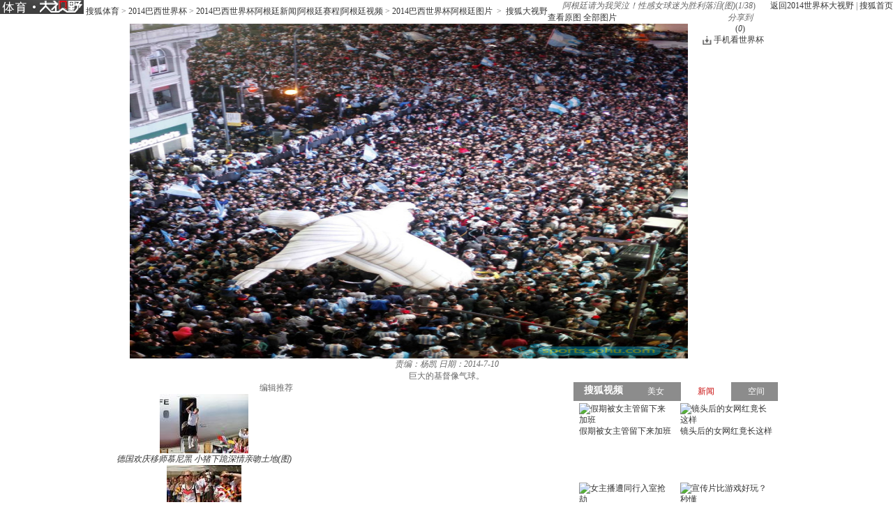

--- FILE ---
content_type: text/html
request_url: http://pic.2014.sohu.com/detail-583869-32.shtml
body_size: 9263
content:
<!DOCTYPE html PUBLIC "-//W3C//DTD XHTML 1.0 Transitional//EN" "http://www.w3.org/TR/xhtml1/DTD/xhtml1-transitional.dtd">
<html xmlns="http://www.w3.org/1999/xhtml">
<head>
<meta http-equiv="Content-Type" content="text/html; charset=GBK" />
<meta http-equiv="X-UA-Compatible" content="IE=EmulateIE7" />

<meta name="description" content="巨大的基督像气球。" />


<title>阿根廷请为我哭泣！性感女球迷为胜利落泪(图)6893355-2014世界杯图片库-大视野-搜狐</title>

 <link type="text/css" rel="stylesheet" href="http://css.sohu.com/upload/global1.3.css" />
<script type="text/javascript" src="http://js.sohu.com/library/jquery1.4.2.js"></script>
<link rel="stylesheet" href="http://pic.sohu.com/upload/t5/dashiye_style_v20131121.css" />
<link rel="stylesheet" href="http://pic.sohu.com/upload/pic/pictxt_style_v2013110401.css" />
<script src="http://pic.sohu.com/upload/t5/js/jquery.vPreload_v2013031201.js"></script>
<script src="http://pic.sohu.com/upload/t5/js/jquery.picPlayer.m1_20150123.js"></script>
<script src="http://pic.sohu.com/upload/t5/js/sohu.dashiye.m1_v2013042601.js"></script>
<script src="http://www.sohu.com/sohuflash_1.js"></script>
<script src="http://images.sohu.com/bill/default/sohu-require.js"></script>


<script src="http://js.sohu.com/20140613/wrating20120726.js"></script>
<script src="http://js.sohu.com/20140613/wrating0820_pic.js"></script>

<!--
<style>
.adWall{background:url(/inc/t4/images/ad188x100.gif)}
</style>
-->

</head>
<body>

<!--头部广告-->
<div class="nav-wrap">
	<div id="nav">
	 <div class="l">
		
		<span>	
                <em title="2014世界杯大视野">	
		<a href="http://pic.2014.sohu.com" target="_blank">
			<img alt="2014世界杯大视野" src="/images/logo/2014_logo_t5.png" /></a></em>
       
			<a href=http://sports.sohu.com/>搜狐体育</a> &gt; <a href=http://2014.sohu.com/2014/>2014巴西世界杯</a> &gt; <a href=http://2014.sohu.com/arg/>2014巴西世界杯阿根廷新闻|阿根廷赛程|阿根廷视频</a> &gt; <a href=http://2014.sohu.com/argpics/>2014巴西世界杯阿根廷图片</a>
&nbsp;&gt;&nbsp;
		<a href="http://pic.sohu.com" target="_blank">搜狐大视野</a>
			</span>	
		</div>
		
			
		<div class="r"> <a href="http://pic.2014.sohu.com" target="_blank">返回2014世界杯大视野</a>&nbsp;|&nbsp;<a href="http://www.sohu.com" target="_blank">搜狐首页</a> </div>
	</div>
</div>
<div class="area" id="contentA">
	<div class="control" style="display:block;">
		<h1><em class="ttl">阿根廷请为我哭泣！性感女球迷为胜利落泪(图)</em><span>(<em class="red curIdx">1</em>/<em class="cntItem">38</em>)</span></h1>
		<div class="btn">
			<div class="l">
				<span class="default"><a class="rawPic" href="#" target="_blank" title="查看原图">查看原图</a></span>
				<span class="list"><a href="#" target="_blank" title="全部图片">全部图片</a></span>
				<span class="single" style="display:none"><a href="#" target="_blank" title="单张图片">单张图片</a></span>
			</div>
			<div class="r">
				<!--span class="saveBlog"><a href="">保存到博客</a></span-->
				<span class="share">
					<em>分享到</em>
					<a class="share-sohu" href="javascript:void(0)" alt="搜狐微博"  onclick="javascript:jumpUrl('t')"></a>
					<a class="share-qq" href="javascript:void(0)" onclick="javascript:jumpUrl('qq')"></a>
					<a class="share-renren" href="javascript:void(0)"  alt="人人网" onclick="javascript:jumpUrl('renren')"></a>
					<a class="share-kaixin" href="javascript:void(0)" alt="开心网" onclick="javascript:jumpUrl('kaixin')"></a>
				</span>

				<span class="review-num" style="display: block;"><a id="pingUrl" style="outline:none" hidefocus="true" title="参与数" target="_blank" href="javascript:void(0)">(<em id="changyan_parti_unit">0</em>)</a></span>
                 
			    <style>
                #contentA .control .btn .world-link{margin-right:20px;padding-left:16px;background:url(http://news.sohu.com/upload/article/2012/images20140613/down.gif) no-repeat 0 1px}
                </style>
				<span class="world-link"><a href="javascript:void(0);" onclick="javascript:window.open('http://k.sohu.com')">手机看世界杯</a></span>
			</div>
		</div>
		
	</div>
	<div class="mainFrame">
		<div class="lineA"></div>
		<div class="mainBox">
			<div class="showBox adWall" id="showBox">
				<div class="loading"  id="picLoading"></div>
				<div class="arrL" title="点击浏览上一张图片,支持'←'翻页"></div>
				<div class="arrR" title="点击浏览下一张图片,支持'→'翻页"></div>
				<div class="btnPrev" style="display:none;"><a href="#"></a></div>
				<div class="btnNext" style="display:none;"><a href="#"></a></div>
				<!--提示-->
				<div class="hint" style="display:none;">点击浏览下一张图片</div>
				<!--通栏广告-->
				<div style="position:relative;z-index:100"> 
				
				<!---->
<script type="text/javascript" src="http://images.sohu.com/bill/s2012/gates/all/sohuad2012v15.js"></script>
<script type="text/javascript">SohuAd.createScript("sohucsjs","http://imp.go.sohu.com/201111/ee4f7cebb2ef825bf6b3c8730c929929_49.js");</script>
<script type="text/javascript" src="http://images.sohu.com/bill/s2012/gates/all/map.20130106.js"></script>
<!--以上代码不要删除-->
	
					
				</div>
				<!--单图-->
				<div id="picPlayerWrap" class="pic"> <a href="javascript://"><img src="http://m4.biz.itc.cn/pic/new/n/55/33/Img6893355_n.jpg" style="width:800px;height:480px;" onload="if(jQuery.picText != undefined){jQuery.picText.init(this,'pt');}"/></a> </div>
				
				<!--过场-后台输出-->

 															<div id="adsFrame" class="interlude" style="display:none;">
					
						
					<div class="frame clear">
						
						<div class="c">
                                            	           		
			<div class="pp-ad" id="pp-ad">
         
                </div>
	
							
						        <div class="btn"><em class="tips">您已经浏览完所有图片</em><span class="prev"><a onclick="return false;">重新浏览</a></span><span class="next"><a 								onclick="return false;">浏览下一图集</a></span></div> 
						</div>
			                        
						
					</div>
					      <div class="recomm-ad">
					<div class="tit"><span>今日热门图集</span><i>◆</i></div>
					
						<ul>
	
						
						<li>
							<a href="http://pics.focus.cn/group-586761.shtml" target="_blank" rel="nofollow">
								
								    <img height="150" width="150" alt="" src="http://m1.biz.itc.cn/pic/new/h180/72/08/Img6930872_h180.jpg">
								<span></span>
								<p>欧尚广场样板示范区实景呈现 幸福就在眼前</p>
							</a>
					    </li>
				
			
						
						<li>
							<a href="http://hot.jintoutiao.com/yule.html" target="_blank" rel="nofollow">
								
								    <img height="150" width="150" alt="" src="http://img.itc.cn/photo/ojpEbsyU3aG_w283">
								<span></span>
								<p>让人一看就觉得不干净的女明星</p>
							</a>
					    </li>
				
			
						
						<li>
							<a href="http://pic.sports.sohu.com/group-586752.shtml" target="_blank" rel="nofollow">
								
								    <img height="150" width="150" alt="" src="http://m2.biz.itc.cn/pic/new/h180/25/07/Img6930725_h180.jpg">
								<span></span>
								<p>国安集体坐动车赴郑州 悍将晒图高呼太舒服(图)</p>
							</a>
					    </li>
				
			
						
						<li>
							<a href="http://pic.2sc.sohu.com/group-586762.shtml" target="_blank" rel="nofollow">
								
								    <img height="150" width="150" alt="" src="http://m3.biz.itc.cn/pic/new/h180/98/08/Img6930898_h180.jpg">
								<span></span>
								<p>细节重新设计 新老思域防撞梁车门对比</p>
							</a>
					    </li>
				
			
						
						<li>
							<a href="http://pic.2sc.sohu.com/group-586779.shtml" target="_blank" rel="nofollow">
								
								    <img height="150" width="150" alt="" src="http://m4.biz.itc.cn/pic/new/h180/83/11/Img6931183_h180.jpg">
								<span></span>
								<p>车展裙底大调查 合资进口新车亮点多！</p>
							</a>
					    </li>
				
			
					</ul>

</div>

				</div>
				<script type="text/javascript">
				//<![CDATA[
					if(jQuery.browser.msie){jQuery("#adsFrame a").live("click", function(){window.open(this.href);});};
				//]]>
				</script> 
					
                                 	
				
				<!--/过场--> 
				
			</div>
			<!--列表浏览-->
			<div class="showBox" id="showBox1"  style="display:none;">
				<div class="btnPrevGroup"><a href="#" target="_blank"></a></div>
				<div class="btnNextGroup"><a href="#" target="_blank"></a></div>
				<!--图集展开-->
				<div id="imgListView" class="open">
					<div class="pp">
						<div class="con"></div>
					</div>
					<div class="btn"></div>
				</div>
			</div>
			
			
			<div class="area" id="contentE">
				<div class="txt">
					<div class="tit">
						<span>
						
											
						<em class="editor">责编：杨凯</em>
						
						<em class="timt">日期：2014-7-10</em>
						
						</span>
						
						<h2> </h2>
					</div>
					<p class="explain">巨大的基督像气球。</p>
					

				</div>
			</div>
			<div id="picPlayerTab" class="tab" style="display:none;">
				<div class="prevGroup"><a href="#"><img src="http://images.sohu.com/ccc.gif" width="94" height="64" alt="" />&lt;&lt;上一图集</a></div>
				<div class="nextGroup"><a href="#"><img src="http://images.sohu.com/ccc.gif" width="94" height="64" alt="" />下一图集&gt;&gt;</a></div>
				<div class="roll">
					<div class="btnL"><a href="#" class="stop"></a></div>
					<div class="btnR"><a href="#"></a></div>
					<div class="pp">
						<ul class="clear">
							
																										
								<li class=""><a href="http://pic.2014.sohu.com/detail-583869-0.shtml" rel="0"><img height="64" alt="阿根廷请为我哭泣！性感女球迷为胜利落泪(图)" src="http://m1.biz.itc.cn/pic/new/stn/68/10/Img6891068_stn.JPG" id="s6891068"></a></li>

																											
								<li class=""><a href="http://pic.2014.sohu.com/detail-583869-1.shtml" rel="1"><img height="64" alt="阿根廷请为我哭泣！性感女球迷为胜利落泪(图)" src="http://m4.biz.itc.cn/pic/new/stn/67/10/Img6891067_stn.JPG" id="s6891067"></a></li>

																											
								<li class=""><a href="http://pic.2014.sohu.com/detail-583869-2.shtml" rel="2"><img height="64" alt="阿根廷请为我哭泣！性感女球迷为胜利落泪(图)" src="http://m3.biz.itc.cn/pic/new/stn/66/10/Img6891066_stn.JPG" id="s6891066"></a></li>

																											
								<li class=""><a href="http://pic.2014.sohu.com/detail-583869-3.shtml" rel="3"><img height="64" alt="阿根廷请为我哭泣！性感女球迷为胜利落泪(图)" src="http://m4.biz.itc.cn/pic/new/stn/11/11/Img6891111_stn.jpg" id="s6891111"></a></li>

																											
								<li class=""><a href="http://pic.2014.sohu.com/detail-583869-4.shtml" rel="4"><img height="64" alt="阿根廷请为我哭泣！性感女球迷为胜利落泪(图)" src="http://m3.biz.itc.cn/pic/new/stn/14/11/Img6891114_stn.jpg" id="s6891114"></a></li>

																											
								<li class=""><a href="http://pic.2014.sohu.com/detail-583869-5.shtml" rel="5"><img height="64" alt="阿根廷请为我哭泣！性感女球迷为胜利落泪(图)" src="http://m2.biz.itc.cn/pic/new/stn/09/11/Img6891109_stn.jpg" id="s6891109"></a></li>

																											
								<li class=""><a href="http://pic.2014.sohu.com/detail-583869-6.shtml" rel="6"><img height="64" alt="阿根廷请为我哭泣！性感女球迷为胜利落泪(图)" src="http://m2.biz.itc.cn/pic/new/stn/65/10/Img6891065_stn.jpg" id="s6891065"></a></li>

																											
								<li class=""><a href="http://pic.2014.sohu.com/detail-583869-7.shtml" rel="7"><img height="64" alt="阿根廷请为我哭泣！性感女球迷为胜利落泪(图)" src="http://m1.biz.itc.cn/pic/new/stn/64/10/Img6891064_stn.jpg" id="s6891064"></a></li>

																											
								<li class=""><a href="http://pic.2014.sohu.com/detail-583869-8.shtml" rel="8"><img height="64" alt="阿根廷请为我哭泣！性感女球迷为胜利落泪(图)" src="http://m4.biz.itc.cn/pic/new/stn/63/10/Img6891063_stn.JPG" id="s6891063"></a></li>

																											
								<li class=""><a href="http://pic.2014.sohu.com/detail-583869-9.shtml" rel="9"><img height="64" alt="阿根廷请为我哭泣！性感女球迷为胜利落泪(图)" src="http://m3.biz.itc.cn/pic/new/stn/62/10/Img6891062_stn.JPG" id="s6891062"></a></li>

																											
								<li class=""><a href="http://pic.2014.sohu.com/detail-583869-10.shtml" rel="10"><img height="64" alt="阿根廷请为我哭泣！性感女球迷为胜利落泪(图)" src="http://m2.biz.itc.cn/pic/new/stn/61/10/Img6891061_stn.jpg" id="s6891061"></a></li>

																											
								<li class=""><a href="http://pic.2014.sohu.com/detail-583869-11.shtml" rel="11"><img height="64" alt="阿根廷请为我哭泣！性感女球迷为胜利落泪(图)" src="http://m1.biz.itc.cn/pic/new/stn/60/10/Img6891060_stn.jpg" id="s6891060"></a></li>

																											
								<li class=""><a href="http://pic.2014.sohu.com/detail-583869-12.shtml" rel="12"><img height="64" alt="阿根廷请为我哭泣！性感女球迷为胜利落泪(图)" src="http://m2.biz.itc.cn/pic/new/stn/13/11/Img6891113_stn.jpg" id="s6891113"></a></li>

																											
								<li class=""><a href="http://pic.2014.sohu.com/detail-583869-13.shtml" rel="13"><img height="64" alt="阿根廷请为我哭泣！性感女球迷为胜利落泪(图)" src="http://m1.biz.itc.cn/pic/new/stn/12/11/Img6891112_stn.jpg" id="s6891112"></a></li>

																											
								<li class=""><a href="http://pic.2014.sohu.com/detail-583869-14.shtml" rel="14"><img height="64" alt="阿根廷请为我哭泣！性感女球迷为胜利落泪(图)" src="http://m3.biz.itc.cn/pic/new/stn/10/11/Img6891110_stn.jpg" id="s6891110"></a></li>

																											
								<li class=""><a href="http://pic.2014.sohu.com/detail-583869-15.shtml" rel="15"><img height="64" alt="阿根廷请为我哭泣！性感女球迷为胜利落泪(图)" src="http://m4.biz.itc.cn/pic/new/stn/59/10/Img6891059_stn.jpg" id="s6891059"></a></li>

																											
								<li class=""><a href="http://pic.2014.sohu.com/detail-583869-16.shtml" rel="16"><img height="64" alt="阿根廷请为我哭泣！性感女球迷为胜利落泪(图)" src="http://m3.biz.itc.cn/pic/new/stn/58/10/Img6891058_stn.jpg" id="s6891058"></a></li>

																											
								<li class=""><a href="http://pic.2014.sohu.com/detail-583869-17.shtml" rel="17"><img height="64" alt="阿根廷请为我哭泣！性感女球迷为胜利落泪(图)" src="http://m2.biz.itc.cn/pic/new/stn/57/10/Img6891057_stn.jpg" id="s6891057"></a></li>

																											
								<li class=""><a href="http://pic.2014.sohu.com/detail-583869-18.shtml" rel="18"><img height="64" alt="阿根廷请为我哭泣！性感女球迷为胜利落泪(图)" src="http://m1.biz.itc.cn/pic/new/stn/56/10/Img6891056_stn.JPG" id="s6891056"></a></li>

																											
								<li class=""><a href="http://pic.2014.sohu.com/detail-583869-19.shtml" rel="19"><img height="64" alt="阿根廷请为我哭泣！性感女球迷为胜利落泪(图)" src="http://m4.biz.itc.cn/pic/new/stn/55/10/Img6891055_stn.jpg" id="s6891055"></a></li>

																											
								<li class=""><a href="http://pic.2014.sohu.com/detail-583869-20.shtml" rel="20"><img height="64" alt="阿根廷请为我哭泣！性感女球迷为胜利落泪(图)" src="http://m3.biz.itc.cn/pic/new/stn/54/10/Img6891054_stn.jpg" id="s6891054"></a></li>

																											
								<li class=""><a href="http://pic.2014.sohu.com/detail-583869-21.shtml" rel="21"><img height="64" alt="阿根廷请为我哭泣！性感女球迷为胜利落泪(图)" src="http://m2.biz.itc.cn/pic/new/stn/53/10/Img6891053_stn.jpg" id="s6891053"></a></li>

																											
								<li class=""><a href="http://pic.2014.sohu.com/detail-583869-22.shtml" rel="22"><img height="64" alt="阿根廷请为我哭泣！性感女球迷为胜利落泪(图)" src="http://m1.biz.itc.cn/pic/new/stn/52/10/Img6891052_stn.jpg" id="s6891052"></a></li>

																											
								<li class=""><a href="http://pic.2014.sohu.com/detail-583869-23.shtml" rel="23"><img height="64" alt="阿根廷请为我哭泣！性感女球迷为胜利落泪(图)" src="http://m4.biz.itc.cn/pic/new/stn/51/10/Img6891051_stn.jpg" id="s6891051"></a></li>

																											
								<li class=""><a href="http://pic.2014.sohu.com/detail-583869-24.shtml" rel="24"><img height="64" alt="阿根廷请为我哭泣！性感女球迷为胜利落泪(图)" src="http://m3.biz.itc.cn/pic/new/stn/50/10/Img6891050_stn.jpg" id="s6891050"></a></li>

																											
								<li class=""><a href="http://pic.2014.sohu.com/detail-583869-25.shtml" rel="25"><img height="64" alt="阿根廷请为我哭泣！性感女球迷为胜利落泪(图)" src="http://m3.biz.itc.cn/pic/new/stn/62/33/Img6893362_stn.jpg" id="s6893362"></a></li>

																											
								<li class=""><a href="http://pic.2014.sohu.com/detail-583869-26.shtml" rel="26"><img height="64" alt="阿根廷请为我哭泣！性感女球迷为胜利落泪(图)" src="http://m2.biz.itc.cn/pic/new/stn/61/33/Img6893361_stn.jpg" id="s6893361"></a></li>

																											
								<li class=""><a href="http://pic.2014.sohu.com/detail-583869-27.shtml" rel="27"><img height="64" alt="阿根廷请为我哭泣！性感女球迷为胜利落泪(图)" src="http://m1.biz.itc.cn/pic/new/stn/60/33/Img6893360_stn.jpg" id="s6893360"></a></li>

																											
								<li class=""><a href="http://pic.2014.sohu.com/detail-583869-28.shtml" rel="28"><img height="64" alt="阿根廷请为我哭泣！性感女球迷为胜利落泪(图)" src="http://m4.biz.itc.cn/pic/new/stn/59/33/Img6893359_stn.jpg" id="s6893359"></a></li>

																											
								<li class=""><a href="http://pic.2014.sohu.com/detail-583869-29.shtml" rel="29"><img height="64" alt="阿根廷请为我哭泣！性感女球迷为胜利落泪(图)" src="http://m3.biz.itc.cn/pic/new/stn/58/33/Img6893358_stn.jpg" id="s6893358"></a></li>

																											
								<li class=""><a href="http://pic.2014.sohu.com/detail-583869-30.shtml" rel="30"><img height="64" alt="阿根廷请为我哭泣！性感女球迷为胜利落泪(图)" src="http://m2.biz.itc.cn/pic/new/stn/57/33/Img6893357_stn.jpg" id="s6893357"></a></li>

																											
								<li class=""><a href="http://pic.2014.sohu.com/detail-583869-31.shtml" rel="31"><img height="64" alt="阿根廷请为我哭泣！性感女球迷为胜利落泪(图)" src="http://m1.biz.itc.cn/pic/new/stn/56/33/Img6893356_stn.jpg" id="s6893356"></a></li>

																											
								<li class=""><a href="http://pic.2014.sohu.com/detail-583869-32.shtml" rel="32"><img height="64" alt="阿根廷请为我哭泣！性感女球迷为胜利落泪(图)" src="http://m4.biz.itc.cn/pic/new/stn/55/33/Img6893355_stn.jpg" id="s6893355"></a></li>

																											
								<li class=""><a href="http://pic.2014.sohu.com/detail-583869-33.shtml" rel="33"><img height="64" alt="阿根廷请为我哭泣！性感女球迷为胜利落泪(图)" src="http://m3.biz.itc.cn/pic/new/stn/54/33/Img6893354_stn.jpg" id="s6893354"></a></li>

																											
								<li class=""><a href="http://pic.2014.sohu.com/detail-583869-34.shtml" rel="34"><img height="64" alt="阿根廷请为我哭泣！性感女球迷为胜利落泪(图)" src="http://m3.biz.itc.cn/pic/new/stn/38/34/Img6893438_stn.jpg" id="s6893438"></a></li>

																											
								<li class=""><a href="http://pic.2014.sohu.com/detail-583869-35.shtml" rel="35"><img height="64" alt="阿根廷请为我哭泣！性感女球迷为胜利落泪(图)" src="http://m2.biz.itc.cn/pic/new/stn/37/34/Img6893437_stn.jpg" id="s6893437"></a></li>

																											
								<li class=""><a href="http://pic.2014.sohu.com/detail-583869-36.shtml" rel="36"><img height="64" alt="阿根廷请为我哭泣！性感女球迷为胜利落泪(图)" src="http://m1.biz.itc.cn/pic/new/stn/36/34/Img6893436_stn.jpg" id="s6893436"></a></li>

																											
								<li class=""><a href="http://pic.2014.sohu.com/detail-583869-37.shtml" rel="37"><img height="64" alt="阿根廷请为我哭泣！性感女球迷为胜利落泪(图)" src="http://m4.biz.itc.cn/pic/new/stn/35/34/Img6893435_stn.jpg" id="s6893435"></a></li>

																				
						</ul>
					</div>
					<div class="btn"></div>
				</div>
			</div>
		</div>
		<div class="lineH"></div>
	</div>
</div>



<div class="area" id="contentC">
	
		<div class="left">
               
		<div class="lineD"></div>
                      
		  <!--说两句上方通栏广告-->

   		    <div class="ad650" style="display:none;">
			<div style="width:650px;margin:auto">
</div>

   		    </div>

		<!--说两句上方通栏广告-->
 
		<!--畅言配置项-->
			
	<script type="text/javascript">
	var entityId;
	(function(groupId){
		var pinglunObj = document.getElementById('pingUrl'),
			pinglunHref;
		if(typeof groupId != undefined && groupId > 0){
			var tmpGroupId = groupId+""
			var tmpTopicId = ["90"];
			var i=0;
			var size = 8 - tmpGroupId.length;						
			for(;i<size;i++){
				tmpTopicId.push("0");
			}
			tmpTopicId.push(tmpGroupId);
			entityId = parseInt(tmpTopicId.join(""));
			if(pinglunObj && entityId)
			{
				pinglunHref = 'http://pinglun.sohu.com/s' + entityId + '.html';
				pinglunObj.setAttribute('href',pinglunHref);
				pinglunObj.onclick = function(){
					window.open(pinglunHref)
				}
			}
	}
	})(583869);		
        </script> 
 
		 <div style="padding:0 15px;">
      <div id="SOHUCS" sid=""></div>
 </div>
<script>
if(typeof entityId != 'undefined'){
    document.getElementById('SOHUCS').setAttribute('sid',entityId); 
    var category = typeof category != 'undefined' ? category :'';                 
    var _config = {
                    jumpUrl: 'http://pinglun.sohu.com/s[topicId].html',
                    varName: entityId, 
                    customSohu: true,
                    cyanTitle : '我来说两句',
                    commentHide : true ,
                    pageSize: 10,
                    categoryId: 245.1401333831
                }
    }
    window.SCS_NO_IFRAME = true;
</script>
 

<script src="http://assets.changyan.sohu.com/upload/changyan.js?appid=cyqemw6s1&conf=prod_0266e33d3f546cb5436a10798e657d97" charset="utf-8"></script>
<script type="text/javascript" src="http://assets.changyan.sohu.com/upload/plugins/plugins.count.js"></script>

		<!--畅言配置项 end--> 
		
	        <!-- 图文转载js --> 
		
		<script src="http://pic.sohu.com/upload/pic/js/pubPicTextVpNew1_20131104.js"></script>
 
               
		
		<!-- 编辑推荐 -->
		
		
		<div class='commend'>
			<div class='title'>
				<h2>编辑推荐</h2>
			</div>
		</div>
		<div class='pp'>
			<ul>
		
				<li>
				
				
						
					<a href='http://pic.2014.sohu.com/group-586024.shtml' target='_blank'>
						<img src='http://m4.biz.itc.cn/pic/new/r/07/20/Img6922007_r.jpg' />
						<em>德国欢庆移师慕尼黑 小猪下跪深情亲吻土地(图)</em>
					</a>
					
				
				

				</li>
		
				<li>
				
				
						
					<a href='http://pic.2014.sohu.com/group-585755.shtml' target='_blank'>
						<img src='http://m2.biz.itc.cn/pic/new/r/09/89/Img6918909_r.JPG' />
						<em>搜狐直击德国队夺冠庆典 美女球迷云集疯狂庆祝</em>
					</a>
					
				
				

				</li>
		
				<li>
				
				
						
					<a href='http://pic.2014.sohu.com/group-585681.shtml' target='_blank'>
						<img src='http://m2.biz.itc.cn/pic/new/r/97/85/Img6918597_r.jpg' />
						<em>高清图：王者归来！德国队抵柏林 拉姆手捧金杯</em>
					</a>
					
				
				

				</li>
		
				<li>
				
				
						
					<a href='http://pic.2014.sohu.com/group-585618.shtml' target='_blank'>
						<img src='http://m3.biz.itc.cn/pic/new/r/02/68/Img6916802_r.jpg' />
						<em>搜狐世界杯最佳阵容：德国5人 梅西罗本二人组</em>
					</a>
					
				
				

				</li>
		
				<li>
				
				
						
					<a href='http://pic.2014.sohu.com/group-585409.shtml' target='_blank'>
						<img src='http://m2.biz.itc.cn/pic/new/r/93/40/Img6914093_r.jpg' />
						<em>拿上手机走巴西！每张都能当壁纸 拍不够的美景</em>
					</a>
					
				
				

				</li>
		
				<li>
				
				
						
					<a href='http://pic.2014.sohu.com/group-585408.shtml' target='_blank'>
						<img src='http://m1.biz.itc.cn/pic/new/r/96/39/Img6913996_r.jpg' />
						<em>在巴西的33天！前方独家记录 世界杯精品照(图)</em>
					</a>
					
				
				

				</li>
		
				<li>
				
				
						
					<a href='http://pic.2014.sohu.com/group-585407.shtml' target='_blank'>
						<img src='http://m4.biz.itc.cn/pic/new/r/47/39/Img6913947_r.JPG' />
						<em>高清图：德国庆夺冠办聚会狂欢 格策拥绝美女友</em>
					</a>
					
				
				

				</li>
		
				<li>
				
				
						
					<a href='http://pic.2014.sohu.com/group-585406.shtml' target='_blank'>
						<img src='http://m1.biz.itc.cn/pic/new/r/64/39/Img6913964_r.JPG' />
						<em>高清图：阿根廷归国梅西受膜拜 总统安抚小跳蚤</em>
					</a>
					
				
				

				</li>
		
			</ul>
		</div>
		<div class='more'><a href='http://pic.2014.sohu.com/cate-914945.shtml' target='_blank'>更多&gt;&gt;</a></div>
		
		
		<!-- 编辑推荐  end--> 
		<!-- 图文广告 -->
		<!---->

		
		<!-- 图文广告  end-->
		
		<div class="lineE"></div>
	</div>
	<div class="right">
		<div class="lineC"></div>
		<!-- 视频上方300x255广告位 -->
		
		<div class="boxC-RA">
			<!---->
		</div>
		
			<!-- 娱乐右边 -->
			<div class="boxC-RB">
			<div><iframe  src="http://tv.sohu.com/s2013/dsybl/" scrolling=no width="300" height="255"  marginWidth=0 marginHeight=0 frameborder=0 border=0></iframe></div>

			</div>
			<!-- 娱乐右边 end-->
		
                        <!-- 视频下方300*250广告 -->
						 
								<div class="AD-new2" style="display:none;">
                        
                    </div>
		    						 
                        
			 <!-- 视频下方300*250广告 end-->

			<!-- 300x255广告位 -->
			<div class="boxC-RC">
			<!---->
<script type="text/javascript">
if(typeof(document.pv)=="undefined") document.pv = new Array();var _a=new Image();
_a.src="http://imp.optaim.com/201406/b864b3e87ab99806247b90f70fd111b6.php?a=6";
document.pv.push(_a);
</script>    

			</div>
			<!-- 300x255广告位 end-->
			
			<!-- 300文字广告位 -->
			<!--文字链推广-->
			<!-- 300文字广告位 end-->
			
			

				
		<!-- 每日(周)前十 -->
			
		
<div class='list' id='top'>
			<div class='title'>
				<div class='tab'>
					<span class="now">每日</span>
					<span>每周</span>
				</div>
				<h2>组图排行</h2>
			</div>
			<div class='con clear'>
				<ul>
		
					<li>
							
							
							 
							

								
								<em class='red'>1</em>
							
						
							<a href='http://pic.2014.sohu.com/group-572416.shtml' target='_blank'>巴西克罗地亚对位PK：桑巴军完胜 魔笛独木难支</a>
							
							

					</li>
		
					<li>
							
							
							 
							

								
								<em class='red'>2</em>
							
						
							<a href='http://pic.2014.sohu.com/group-573184.shtml' target='_blank'>全球聚焦：巴西胜利是偷来的 内马尔光芒太耀眼</a>
							
							

					</li>
		
					<li>
							
							
							 
							

								
								<em class='red'>3</em>
							
						
							<a href='http://pic.2014.sohu.com/group-573952.shtml' target='_blank'>全球媒体：非洲大象踩平东瀛武士 日本队危险！</a>
							
							

					</li>
		
					<li>
							
							
							 
							

								
								<em class='red'>4</em>
							
						
							<a href='http://pic.2014.sohu.com/group-574721.shtml' target='_blank'>伊朗总统外长观看波斯首战 枯坐90分钟无奈皱眉</a>
							
							

					</li>
		
					<li>
							
							
							 
							

								
								<em class='red'>5</em>
							
						
							<a href='http://pic.2014.sohu.com/group-575233.shtml' target='_blank'>全球媒体：俄罗斯复制黄油手 1人险坑死卡佩罗</a>
							
							

					</li>
		
					<li>
							
							
							 
							

								
								<em class='red'>6</em>
							
						
							<a href='http://pic.2014.sohu.com/group-577793.shtml' target='_blank'>战术板：荷兰升级版防反恐怖 智利看错局势输球</a>
							
							

					</li>
		
					<li>
							
							
							 
							

								
								<em class='red'>7</em>
							
						
							<a href='http://pic.2014.sohu.com/group-581889.shtml' target='_blank'>巴西VS哥伦比亚赔率：盘口诱上 巴西或加时过关</a>
							
							

					</li>
		
					<li>
							
							
							 
							

								
								<em class='red'>8</em>
							
						
							<a href='http://pic.2014.sohu.com/group-566018.shtml' target='_blank'>高清：意大利训练博努奇裸身 门将轮战充气人偶</a>
							
							

					</li>
		
					<li>
							
							
							 
							

								
								<em class='red'>9</em>
							
						
							<a href='http://pic.2014.sohu.com/group-576258.shtml' target='_blank'>战术板：坑爹防守害死英格兰 乌拉圭学荷兰赢球</a>
							
							

					</li>
		
					<li>
							
							
							 
							

								
								<em class='red'>10</em>
							
						
							<a href='http://pic.2014.sohu.com/group-576770.shtml' target='_blank'>环球头版故事：法国酷炫蓝衫惨案 三狮愚蠢决定</a>
							
							

					</li>
		
				</ul>
			</div>
			<div class='con clear' style="display: none;">
				<ul>
		
					<li>
					
								
						
							

							
							<em class='red'>1</em>
						
						
						<a href='http://pic.2014.sohu.com/group-572416.shtml' target='_blank'>巴西克罗地亚对位PK：桑巴军完胜 魔笛独木难支</a>
					
						
						
					</li>
		
					<li>
					
								
						
							

							
							<em class='red'>2</em>
						
						
						<a href='http://pic.2014.sohu.com/group-573184.shtml' target='_blank'>全球聚焦：巴西胜利是偷来的 内马尔光芒太耀眼</a>
					
						
						
					</li>
		
					<li>
					
								
						
							

							
							<em class='red'>3</em>
						
						
						<a href='http://pic.2014.sohu.com/group-573952.shtml' target='_blank'>全球媒体：非洲大象踩平东瀛武士 日本队危险！</a>
					
						
						
					</li>
		
					<li>
					
								
						
							

							
							<em class='red'>4</em>
						
						
						<a href='http://pic.2014.sohu.com/group-574721.shtml' target='_blank'>伊朗总统外长观看波斯首战 枯坐90分钟无奈皱眉</a>
					
						
						
					</li>
		
					<li>
					
								
						
							

							
							<em class='red'>5</em>
						
						
						<a href='http://pic.2014.sohu.com/group-575233.shtml' target='_blank'>全球媒体：俄罗斯复制黄油手 1人险坑死卡佩罗</a>
					
						
						
					</li>
		
					<li>
					
								
						
							

							
							<em class='red'>6</em>
						
						
						<a href='http://pic.2014.sohu.com/group-577793.shtml' target='_blank'>战术板：荷兰升级版防反恐怖 智利看错局势输球</a>
					
						
						
					</li>
		
					<li>
					
								
						
							

							
							<em class='red'>7</em>
						
						
						<a href='http://pic.2014.sohu.com/group-581889.shtml' target='_blank'>巴西VS哥伦比亚赔率：盘口诱上 巴西或加时过关</a>
					
						
						
					</li>
		
					<li>
					
								
						
							

							
							<em class='red'>8</em>
						
						
						<a href='http://pic.2014.sohu.com/group-566018.shtml' target='_blank'>高清：意大利训练博努奇裸身 门将轮战充气人偶</a>
					
						
						
					</li>
		
					<li>
					
								
						
							

							
							<em class='red'>9</em>
						
						
						<a href='http://pic.2014.sohu.com/group-576258.shtml' target='_blank'>战术板：坑爹防守害死英格兰 乌拉圭学荷兰赢球</a>
					
						
						
					</li>
		
					<li>
					
								
						
							

							
							<em class='red'>10</em>
						
						
						<a href='http://pic.2014.sohu.com/group-576770.shtml' target='_blank'>环球头版故事：法国酷炫蓝衫惨案 三狮愚蠢决定</a>
					
						
						
					</li>
		
				</ul>
			</div>
		</div>

		
		<!-- 每日(周)前十  end--> 
		
		
		
		
		
		<!--排行--> 
			<script type="text/javascript" src="http://js.sohu.com/library/jquery.plugin.1.0.js"></script> 
		<script type="text/javascript">

		var jq = jQuery;

		//标签

		function showMenu(m,n,count){

			var jq=jQuery;

			for(var i=1;i<=count;i++){

				if (i==n){			

					jq("#td_"+m+"_"+i).addClass("now");

					if(i!=1){

						jq("#td_"+m+"_"+(i-1)).addClass("nobg");

						jq("#td_"+m+"_"+(i+1)).addClass("nobg");

					}

				}

				else {

					if(i!=count){

						jq("#td_"+m+"_"+i).removeClass("now nobg");

					}else{

						jq("#td_"+m+"_"+i).removeClass("now");

					}

				}

			}

		}

		//数据链接

		var hotjsonpath = "http://tv.sohu.com/frag/vrs_inc/";

		

		//右侧排行

		var lookRank = function (jsonStr,o){

			try{

				var str="",j=1,n="",clsA="",jsonData,jsonLength=0,_tv_name="",_tv_url="",_tv_count="",_tv_trend_count="";		

				jsonData = eval(jsonStr).videos;		

				jsonLength = jsonData.length>10 ? 10  : jsonData.length;

				

				var buffer = new jq.Buffers();

				jq.each(jsonData,function(i){

					j=i+1;

					n = j<=3 ? ' class="colorA"' : '';

					

					_tv_name = jsonData[i].tv_name;

					_name = _tv_name.length>13?_tv_name.substr(0,12)+"..":_tv_name;

					_tv_count = jsonData[i].tv_count;

					_tv_url = jsonData[i].tv_url;

					

					_tv_trend_count = parseInt(jsonData[i].tv_trend_count*100);

					if(_tv_trend_count == -100000 || _tv_trend_count == 0){

						clsA = "trend";

					}else{

						if(_tv_trend_count>0){

							clsA = "trend up";

						}else{

							clsA = "trend down";

						}

					}

					buffer.append('<li><span class="'+ clsA +'"></span><span class="num">'+_tv_count+'</span><em '+n+'>'+j+'</em><a href="'+_tv_url+'" target="_blank" title="'+_tv_name+'">'+_name+'</a></li>'+'\n');

				});

				jq(o).html(buffer.toString());

				buffer = null;

			}catch(e){}						

		}

		

		function changeDada(linkStr, dataId, channel){

			jq.getScript(hotjsonpath + linkStr + ".js", lookRank, true, [linkStr, dataId]);

		}

		

		jQuery(function(){

			var divs = jq(".menuA");

			var uls = divs.find("ul");

			var spans =divs.find(".tt span");

			spans.each(function(i){

				var els = jq(this);

				els.click(function(){

					uls.hide().eq(i).show();

					spans.removeClass().eq(i).addClass("active");

					if(i==0){

						changeDada('phb_mv_day_10','#tv_data');

					}else if(i==1){

						changeDada('phb_tv_day_10','#tv_data');

					}

					

				});

			});

		});

		

		</script>
		<div class="boxC-RE">
			<div class="menuA">
				<div class="tt"><span class="active">电影</span>|<span>电视剧</span></div>
				<ul>
					<li id="td_20_1" onclick="showMenu(20,1,3);changeDada('phb_mv_day_10','#tv_data')" class="now">每日</li>
					<li id="td_20_2" onclick="showMenu(20,2,3);changeDada('phb_mv_week_10','#tv_data')">每周</li>
					<li id="td_20_3" onclick="showMenu(20,3,3);changeDada('phb_mv_total_10','#tv_data')" class="nobg">全部</li>
				</ul>
				<ul style="display:none">
					<li id="td_21_1" onclick="showMenu(21,1,3);changeDada('phb_tv_day_10','#tv_data')" class="now">每日</li>
					<li id="td_21_2" onclick="showMenu(21,2,3);changeDada('phb_tv_week_10','#tv_data')">每周</li>
					<li id="td_21_3" onclick="showMenu(21,3,3);changeDada('phb_tv_total_10','#tv_data')" class="nobg">全部</li>
				</ul>
			</div>
			<div class="snList clear">
				<ul id="tv_data">
				</ul>
			</div>
			<script type="text/javascript">

			jq.getScript(hotjsonpath + "phb_mv_day_10.js", lookRank, true, ["phb_mv_day_10", "#tv_data"]);

			</script> 
		</div>
		
		<!--排行--> 
		<div class="lineG"></div>
		
	</div>
</div>

<html>
<head><title>302 Found</title></head>
<body bgcolor="white">
<center><h1>302 Found</h1></center>
<hr><center>nginx</center>
</body>
</html>


<!-- 页尾 --> 
<script type="text/javascript" src="http://txt.go.sohu.com/ip/soip"></script>
<script type="text/javascript" src="http://www.sohu.com/upload/sohui/sohuipp0609.js"></script>
<script type="text/javascript">
var refer = document.referrer;
var url = document.location.href;
if(refer)
   refer = refer.toLowerCase();
var isAllowed = true;
if (typeof(sohu_IP_Loc) == 'string' && sohu_IP_Loc.indexOf('CN11') < 0){
    isAllowed = true;
}else{
    isAllowed = false;
}
if(refer.indexOf('www.sohu.com') >= 0 || url.indexOf('news.sohu.com') >= 0 
   || url.indexOf('focus.cn') >= 0){
    isAllowed = false;
}
if(/debug=1/.test(document.location.search)){
    isAllowed = true;
}

if(isAllowed){
    ppp('http://www.sohu.com/i/?pvid=bfd96a6b41a6bcaa');
}

if(/debug=2/.test(document.location.search))
{
    var exp = new Date(); 
    exp.setTime(exp.getTime() - 1); 
    var cval=getCookie("indexpoped"); 
    if(cval!=null) 
        document.cookie= "indexpoped=1;expires="+exp.toGMTString()+";path=/;domain=.sohu.com"; 
}
 
$(document).ready(function(){
  var sogouTag = $('.tagHotg');
  if(typeof(sogouTag) == 'undefined' || sogouTag.length == 0)
     return;

  $.ajax( {  
    url:'http://ht.www.sogou.com/websearch/features/qb_recommend.jsp?IPLOC=n',
    data:{  
        query : document.title+'|'+window.location.href
    },  
    type:'get',
	dataType:'jsonp',
	jsonp:'cb',
	jsonpCallback:'data_handler',
	timeout:2000,
    success:function(data) {  
    },  
    error : function() {  
    }  
 });	
});
function data_handler(data){
	var hotwords = data.hotwords;
	if(typeof(hotwords) != 'undefined' && hotwords.length >= 9){
	  var html = '<ul>';
	  for(var i=0;i<9;i++){
	    if(i==0)
            html += '<li><a class="hot-icon" href="http://www.sogou.com/sogou?pid=sogou-wsse-197f76fe30965706-0001&query='+hotwords[i]+'" target="_blank">'+decodeURIComponent(hotwords[i])+'</a></li>';
        else
            html += '<li><a href="http://www.sogou.com/sogou?pid=sogou-wsse-197f76fe30965706-0001&query='+hotwords[i]+'" target="_blank">'+decodeURIComponent(hotwords[i])+'</a></li>';
	  }
	  html += '</ul>';
	  $('.tagIntg').html(html);
	  $('.tagHotg').show();
	}
}
</script>
<div id="foot" class="area">
Copyright <span class="fontArial">&#169;</span> 2014 Sohu.com Inc. All Rights Reserved. 搜狐公司 <span class="unline"><a href="http://corp.sohu.com/s2007/copyright/" target="_blank" rel="nofollow">版权所有</a> <a href="http://roll.sohu.com" target="_blank">全部新闻</a> <a href="http://blog.sohu.com/roll" target="_blank">全部博文</a></span>
</div>
<script> require(["sjs/matrix/ad/passion"]); </script>


<!-- 页尾  end--> 

<!--投票-->
<script id="jsVoteCnt" type="text/javascript"></script>
<iframe id="ifDoVote" width="0" height="0" style="display:none;"></iframe>
<!--投票 end-->
<script type="text/javascript">
//<![CDATA[//if(jQuery.browser.msie){jQuery("#adsFrame a").live("click", function(){window.open(this.href);});};
	//后台取数据
	Sohu_Dashiye.Init({
		autoVAlign:true,
		intervalAutoGrow:0,
		groupID:'583869',
		cateID:'914952'
	});
//]]>
</script>
<script src="http://js.sohu.com/mail/pv/pv_v201.js"></SCRIPT>
<script src="http://pic.sohu.com/upload/js/wrating0820_pic.js"></script>
<script>
var  _wratingId = null;
try{
_wratingId = _getAcc();
}catch(e){}
if(_wratingId !=null){
document.write('<scr'+'ipt type="text/javascript" src="http://sohu.wrating.com/a1.js"></scr'+'ipt>');
}
</script>
<script language="javascript">
if(_wratingId !=null){
document.write('<scr'+'ipt type="text/javascript">');
document.write('var vjAcc="'+_wratingId+'";');
document.write('var wrUrl="http://sohu.wrating.com/";');
document.write('try{vjTrack();}catch(e){}');
document.write('</scr'+'ipt>');
}
</script>
<!--4.0模板大图-->
</body>
</html>

--- FILE ---
content_type: application/javascript
request_url: http://js.sohu.com/20140613/wrating0820_pic.js
body_size: 414
content:
function _getAcc()
{
	var defaultId = "860010-0626010000";
	var wratingDomains={
		'pic.yule.sohu.com':'860010-2155010100',
		'pic.sports.sohu.com':'860010-2155020100',
		'pic.women.sohu.com':'860010-2155030100',
		'pic.news.sohu.com':'860010-2155040100',
		'pic.music.sohu.com':'860010-2155050100',
		'pic.baobao.sohu.com':'860010-2155060100',
		'pic.health.sohu.com':'860010-2155070100',
		'pic.dm.sohu.com':'860010-2155080100',
		'pic.travel.sohu.com':'860010-2155090100',
		'pic.2012.sohu.com':'860010-0601070000',
		'pic.v.sohu.com':'860010-2155110100',
		'pic.chihe.sohu.com':'860010-2155120100',
		'pic.learning.sohu.com':'860010-2155130100',
                'pic.2014.sohu.com':'860010-0601140100',
		'pic.digi.sohu.com':'860010-2155140100'
	};
	var wratingId = null;
	try{	
		var urlArray = document.location.toString().split("/");
		var domain = urlArray[2].toLowerCase();
		if(typeof(wratingDomains[domain]) != 'undefined')
		{			
			wratingId = wratingDomains[domain];
		}
		else
		{
			wratingId = defaultId;
		}
	}catch(e){}
	return wratingId;
}

--- FILE ---
content_type: application/javascript
request_url: http://js.sohu.com/library/jquery.plugin.1.0.js
body_size: 1094
content:
/**
 * @author qianwang
 * @modify 2011.3.14
 */
(function($){
	$.Buffer = new Array();
	$.Buffer.getBuffer = function(){
		var str = $.Buffer.join('');
		$.Buffer.length = 0;
		return str;
	};
	$.getBuffer = function(){
		var str = $.Buffer.join('');
		$.Buffer.length = 0;
		return str;
	};
	
	$.Buffers = function(){
		this._s = new Array;
	};
	$.Buffers.prototype = {
		append: function(str){
			this._s.push(str);
		},
		toString: function(){
			var str = this._s.join("");
			this._s.length = 0;
			return str;
		}
	};
	
	$.cookie = function(key, value, options){
		// key and at least value given, set cookie...    
		if (arguments.length > 1 && String(value) !== "[object Object]") {
			options = jQuery.extend({}, options);
			if (value === null || value === undefined) {
				options.expires = -1;
			}
			if (typeof options.expires === 'number') {
				var days = options.expires, t = options.expires = new Date();
				t.setDate(t.getDate() + days);
			}
			value = String(value);
			return (document.cookie = [
				encodeURIComponent(key), '=',
				options.raw ? value : encodeURIComponent(value),
				options.expires ? '; expires=' + options.expires.toUTCString() : '', // use expires attribute, max-age is not supported by IE            
	 			options.path ? '; path=' + options.path : '',
				options.domain ? '; domain=' + options.domain : '',
				options.secure ? '; secure' : ''
			].join(''));
		}
		// key and possibly options given, get cookie...    
		options = value || {};
		var result, decode = options.raw ? function(s){
			return s;
		} : decodeURIComponent;
		return (result = new RegExp('(?:^|; )' + encodeURIComponent(key) + '=([^;]*)').exec(document.cookie)) ? decode(result[1]) : null;
	};
	
	$.getScript = function(url, callback, cache, arg){
		$.ajax({
			type: "GET",
			url: url,
			success: function(){
				try {
					callback.apply(this, (arg || []));
				} catch (e) {
				}
			},
			dataType: "script",
			cache: cache
		});
	};
	
	$.getParm = function(u, o){
		var url = u ? u : window.location.toString();
		var tmp;
		if (url && url.indexOf("?")) {
			var arr = url.split("?");
			var parms = arr[1];
			var params = {};
			if (parms && parms.indexOf("&")) {
				var parmList = parms.split("&");
				jQuery.each(parmList, function(key, val){
					if (val && val.indexOf("=")) {
						var parmarr = val.split("=");
						if (o) {
							if (typeof(o) == "string" && o == parmarr[0]) {
								tmp = parmarr[1] == null ? '' : parmarr[1];
								return tmp;
							}
						} else {
							params[parmarr[0]] = parmarr[1];
						}
					}
				});
			}
		}
		return params;
	};
})(jQuery);


--- FILE ---
content_type: text/javascript; charset=utf-8
request_url: http://hui.sohu.com/mum/ipqueryjp?callback=jsonp1762011990404&cookie=1762011990404&_=1762011990404
body_size: 120
content:
typeof jsonp1762011990404 === 'function' && jsonp1762011990404({
  "ext_ip": "18.225.72.91",
  "urls": []
});

--- FILE ---
content_type: application/javascript;charset=UTF-8
request_url: http://sp.qf.56.com/type/recHq.do?callback=jQuery172041746308883116234_1762011990347&count=4&union=protal_view&_=1762011990364
body_size: 780
content:
jQuery172041746308883116234_1762011990347({"status":200,"updateTime":"2025-11-01 23:46:31","message":{"anchors":[{"avatar":"https://00cdc5c2e0ddc.cdn.sohucs.com/c_fit,w_100,h_100/cs202409/1726736163215.jpg","name":"别点，妹妹害羞","intro":"","nickname":"","uid":"","roomId":"22222","watcherOnLine":0,"lvCount":0,"level":43,"isInLive":1,"url":"https://sp.qf.56.com/sohu/playerBottom.do?canTalent=1\u0026union=protal_view_01","pic51":"https://00cdc5c2e0ddc.cdn.sohucs.com/c_fit,w_200,h_200/cs202409/1726736163215.jpg","hot":8096,"urlAndroid":"qfshow://qf.56.com?roomId=22222","urlIos":"https://mbl.56.com/applinks/?m=qfshow\u0026roomId=22222","urlH5":"https://sp.qf.56.com/sohu/playerBottom.do?canTalent=1\u0026isH5=1\u0026ch=protal_view_01\u0026union=protal_view_01"},{"avatar":"https://00cdc5c2e0ddc.cdn.sohucs.com/cs202507/nCFit_1753340942457.gif","name":"是百灵鸟还是学猪叫啊~","intro":"","nickname":"","uid":"","roomId":"520428","watcherOnLine":0,"lvCount":0,"level":34,"isInLive":1,"url":"https://sp.qf.56.com/sohu/playerBottom.do?canTalent=1\u0026union=protal_view_02","pic51":"https://00cdc5c2e0ddc.cdn.sohucs.com/cs202507/nCFit_1753340942457.gif","hot":10317,"urlAndroid":"qfshow://qf.56.com?roomId=520428","urlIos":"https://mbl.56.com/applinks/?m=qfshow\u0026roomId=520428","urlH5":"https://sp.qf.56.com/sohu/playerBottom.do?canTalent=1\u0026isH5=1\u0026ch=protal_view_02\u0026union=protal_view_02"},{"avatar":"https://00cdc5c2e0ddc.cdn.sohucs.com/c_fit,w_100,h_100/cs202407/1721215242552/corp.png","name":"限你3秒，赶紧进来！","intro":"","nickname":"","uid":"","roomId":"22222","watcherOnLine":0,"lvCount":0,"level":48,"isInLive":1,"url":"https://qf.56.com/22222?union=protal_view_03","pic51":"https://00cdc5c2e0ddc.cdn.sohucs.com/c_fit,w_200,h_200/cs202407/1721215242552/corp.png","hot":11652,"urlAndroid":"qfshow://qf.56.com?roomId=22222","urlIos":"https://mbl.56.com/applinks/?m=qfshow\u0026roomId=22222","urlH5":"https://qf.56.com/h5/22222?ch=protal_view_03\u0026union=protal_view_03"},{"avatar":"https://00cdc5c2e0ddc.cdn.sohucs.com/cs202411/@c_fit_1730798883959.gif","name":"志玲姐姐温柔哄睡中~","intro":"","nickname":"","uid":"","roomId":"6666","watcherOnLine":0,"lvCount":0,"level":44,"isInLive":1,"url":"https://sp.qf.56.com/sohu/playerBottom.do?canTalent=1\u0026union=protal_view_04","pic51":"https://00cdc5c2e0ddc.cdn.sohucs.com/cs202411/@c_fit_1730798883959.gif","hot":13347,"urlAndroid":"qfshow://qf.56.com?roomId=6666","urlIos":"https://mbl.56.com/applinks/?m=qfshow\u0026roomId=6666","urlH5":"https://sp.qf.56.com/sohu/playerBottom.do?canTalent=1\u0026isH5=1\u0026ch=protal_view_04\u0026union=protal_view_04"}]}})